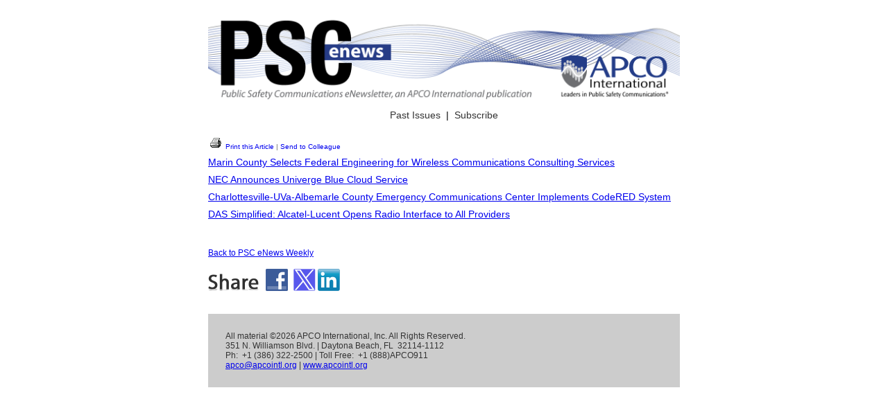

--- FILE ---
content_type: text/html
request_url: https://www.naylornetwork.com/psc-nwl/articles/index.asp?aid=349735&issueID=47236
body_size: 2095
content:

<!doctype html>
<html>
<head>
<meta charset="utf-8">
<title></title>
<meta name="viewport" content="width=device-width initial-scale=1.0">
<link rel="apple-touch-icon" href="../images/appIcon.png"/>
<link href="../adaptiveStyles.css" rel="stylesheet" type="text/css">
<style type="text/css">
<!--
.style1 {
	font-family: Arial, Helvetica, sans-serif;
	font-size: 24px;
}
-->
</style>
</head>
<body style="font-family:Arial, Helvetica, sans-serif; font-size:12px; background-color:#FFFFFF;">
<table width="680" border="0" align="center" cellpadding="0" cellspacing="0" style="font-family:Arial, Helvetica, sans-serif; font-size:12px;" class="nwlWrapper">
	<tr>
		<td style="position:relative;"><div sytle="position: relative;">
<img src="https://www.naylornetwork.com/psc-nwl/images/header.png" width = "680"  id="nwlHeader" alt="PSC eNews Weekly" name="PSC eNews Weekly" style="display:block;" /></div>
</td>
	</tr>
	<tr>
	  <td><table width="100%" border="0" cellspacing="0" cellpadding="2" style="font-family: Arial, Helvetica, sans-serif; font-size: 14px;">
	    <tr>
	      <td id="menuLinks" align="center"><a href="https://www.naylornetwork.com/psc-nwl/" style=" color:#333; text-decoration:none;">Past Issues</a><span>&nbsp;&nbsp;|&nbsp;&nbsp;</span><a href="https://www.magnetmail.net/actions/subscription_form_apco.cfm" style=" color:#333; text-decoration:none;">Subscribe</a></td>
        </tr>
	    </table></td>
  </tr>
	<tr>
		<td><table width="100%" border="0" cellspacing="0" cellpadding="0" style="font-family:Arial, Helvetica, sans-serif; font-size:12px;">
			<tr>
				<td style=""><article class="nwlContentArticle" style="color:#666; line-height:1.8em;"><h1 style=" margin-bottom:0px; font-size:24px; line-height:1.8em; color:#000" class="nwlHeadline"></h1>
						
						<p style="font-size:10px; margin:0px;" class="mobileHide"> <a href="print.asp?aid=349735" style=" text-decoration:none;"><img src="../images/printbtn.gif" alt="Print" width="22" height="19" border="0"> Print this Article</a> | <a href="mailto:?subject=&amp;body=I thought you might find this article interesting - https://www.naylornetwork.com/psc-nwl/articles/index.asp?aid%3D349735%26issueID%3D47236" style=" text-decoration:none;">Send to Colleague</a></p>
					<div class="nwlSummary" style="font-size:14px; line-height:1.8em;"><a href="http://psc.apcointl.org/2015/11/19/marin-county-selects-federal-engineering-for-wireless-communications-consulting-services/">Marin County Selects Federal Engineering for Wireless Communications Consulting Services</a>
<div><a target="_blank" href="http://www.nojitter.com/post/240170924/nec-announces-univerge-blue-cloud-service ">NEC Announces 
		Univerge Blue Cloud Service</a></div>
<div><a target="_blank" href="http://www.nojitter.com/post/240170924/nec-announces-univerge-blue-cloud-service "></a></div>
<div>
	<div><a target="_blank" href="http://augustafreepress.com/charlottesville-uva-albemarle-county-emergency-communications-center-contracts-with-codered-to-provide-emergency-notification-services/">Charlottesville-UVa-Albemarle County Emergency Communications Center Implements CodeRED System</a></div>
	<div><a target="_blank" href="http://augustafreepress.com/charlottesville-uva-albemarle-county-emergency-communications-center-contracts-with-codered-to-provide-emergency-notification-services/"></a></div>
	<div><a target="_blank" href="http://www.rcrwireless.com/20151116/network-infrastructure/das-simplified-alcatel-lucent-opens-radio-interface-to-all-providers-tag4">DAS Simplified: Alcatel-Lucent Opens Radio Interface to All Providers</a></div></div> 								 
								 
								 
								 
								 
								 </div>&nbsp;
					<p class="nwlSummary"><a href="https://www.naylornetwork.com/psc-nwl/newsletter.asp?issueID=47236">Back to  PSC eNews Weekly</a></p>
					<p class="nwlSummary"><img src="../images/share64.png" alt="Share" height="32" border="0"> <a href="http://www.facebook.com/sharer.php?u=http%3A%2F%2Fwww%2Enaylornetwork%2Ecom%2Fpsc%2Dnwl%2Farticles%2Findex%2Easp%3Faid%3D349735%26issueID%3D47236&amp;t=" target="_blank"><img src="../images/Facebook64.png" alt="Share on Facebook" border="0" height="32"></a>&nbsp;<a href="https://twitter.com/intent/tweet?text=&amp;url=http%3A%2F%2Fwww%2Enaylornetwork%2Ecom%2Fpsc%2Dnwl%2Farticles%2Findex%2Easp%3Faid%3D349735%26issueID%3D47236" target="_blank"><img src="../images/twitter64.png" alt="Share on Twitter" border="0" height="32"></a>&nbsp;<a href="http://www.linkedin.com/shareArticle?mini=true&amp;url=http%3A%2F%2Fwww%2Enaylornetwork%2Ecom%2Fpsc%2Dnwl%2Farticles%2Findex%2Easp%3Faid%3D349735%26issueID%3D47236&amp;title=&amp;source=PSC+eNews+Weekly" target="_blank"><img src="../images/linkedin64.png" alt="Share on LinkedIn" border="0" height="32"></a></p></article></td>
				</tr>
			<tr>
				<td style="">&nbsp;</td>
				</tr>
		</table></td>
	</tr>
	<tr>
		<td style="color:#333; background-color:#ccc;"><div style="margin:25px;" id="footer">
			All material &copy;2026 APCO International, Inc. All Rights Reserved. <br />
351 N. Williamson Blvd. | Daytona Beach, FL&nbsp; 32114-1112<br>
Ph:&nbsp; +1 (386) 322-2500 | Toll Free:&nbsp; +1 (888)APCO911 <br> 
<a href="mailto:apco@apcointl.org">apco@apcointl.org</a> | <a href="http://www.apcointl.org">www.apcointl.org</a>
		</div></td>
	</tr>
</table>
</body>
</html>


--- FILE ---
content_type: text/css
request_url: https://www.naylornetwork.com/psc-nwl/adaptiveStyles.css
body_size: 3222
content:
@charset "utf-8";
/* CSS Document */
.archiveHeader h1{
	float:left;
	font-size:18px;
}
.searchBoxWrapper{
	float:right;
}
.archiveWrapper{
	clear:both;
}
.archiveWrapper{
	position: relative;
}
#subscriptionBox{
	position:relative;
	width:300px;
	float:right;
}
.mainWrapper{
	font-size:12px;
}
#footer a{
	
}
input, #subscriptionBox{
	padding:5px;
	-moz-border-radius: 5px;
	-webkit-border-radius: 5px;
	border-radius: 5px;

}
.adWrapper{
}
.nnAds-Rectangle{
	text-align:center; 
	display:inline-block;
	width:50%;
}



@media only screen and (max-device-width: 480px) {
	html{
		-webkit-text-size-adjust: none !important;
		padding:0px !important;
		margin:0px !important;
	}
	.adWrapper{ 
		display:block !important;
		width:100% !important;
	}
	.adWrapper img{
		max-width:100% !important;
	}
	body{
		-webkit-text-size-adjust: none !important;
		padding:0px !important;
		margin:0px !important;
	}
	.nwlWrapper{
		width:100% !important;
		line-height:1.4em !important;
	}
	#nwlHeader{
		width:100% !important;
	}
	#TOC{
		display:none; !important;
	}
	.thumb-third{
		width:33% !important;
	}
	.thumb-third img{
		width:100% !important;
	}
.nwlContentArticle{
		font-size:16px !important;
		margin:auto 25px !important;
	}
	.nwlHeadline{
		font-size:1.1em !important;
		line-height:1.5em !important;
		margin-bottom:15px !important;
	}
	.nwlZoneHeader{
		line-height:1em !important;
		padding-left: 25px !important;
		padding-right: 25px !important;
	}
	.nwlSummary{
		font-size:1em !important;
		line-height:1.6em !important;
	}
	.nnAds-rectangles img{
		max-width:100%% !important;
	}	
	.archiveHeader h1{
		float: none !important;
	}
	.searchBoxWrapper{
		float: none !important;
	}
	.archiveWrapper{
		width:auto !important;
		float:none !important;
	}
	#subscriptionBox{
			width:auto !important;
			margin-top:20px;
			float:none !important;
	}
	.mainWrapper{
		margin: auto 10px !important;
		font-size:16px !important;
		line-height:1.2em !important;
	}
	.mainWrapper li{
		font-size:16px !important;
		line-height:1.4em !important;
	}
	.mainWrapper input{
		font-size:16px !important;
		line-height:1.4em !important;
	}
	#subscriptionBox{
		font-size:16px !important;
		line-height:1.4em !important;
	}
	h3{
		font-size:18px !important;
	}
	h2{
		line-height:1.2em !important;
	}
	#menuLinks{
		text-align:center !important;
	}
	#menuLinks a{
		display:block;
		margin:10px 0px;
	}
	#menuLinks span{
		display:none;
	}
	
	#newsletterTitle{
		text-align:center !important;
	}
	.searchHeader{
		font-size:20px !important;
	}
	.p{
		line-height:1.2em !important;
	}
	#searchResults table div{
		position:inherit !important;
		right:auto !important;
		width:auto !important;
	}
	#pollWidgetWrap{
		margin:10px !important;
	}
	#pollWrapper{
		font-size:14px !important;
	}
	#pollOptionTable{
			font-size:14px !important;
	}
	#naylorPoll{
		width:100% !important;
	}
	#otherResources{
		width:100%;
	}
	.mobileHide{
		display:none;
	}
	#socialLinks{
		float:none !important;
		width:100% !important;
		margin-bottom:25px;
	}
}
